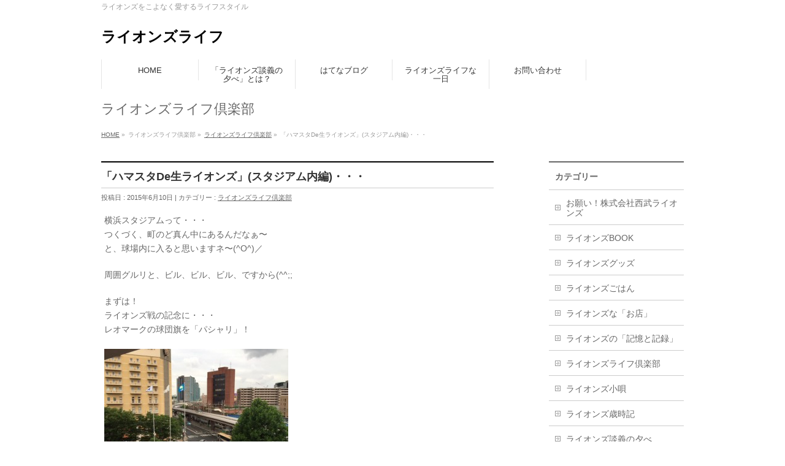

--- FILE ---
content_type: text/html; charset=UTF-8
request_url: http://lionslife.net/2015/06/10/%E3%80%8C%E3%83%8F%E3%83%9E%E3%82%B9%E3%82%BFde%E7%94%9F%E3%83%A9%E3%82%A4%E3%82%AA%E3%83%B3%E3%82%BA%E3%80%8D%E3%82%B9%E3%82%BF%E3%82%B8%E3%82%A2%E3%83%A0%E5%86%85%E7%B7%A8%E3%83%BB%E3%83%BB/
body_size: 31229
content:
<!DOCTYPE html>
<!--[if IE]>
<meta http-equiv="X-UA-Compatible" content="IE=Edge">
<![endif]-->
<html xmlns:fb="http://ogp.me/ns/fb#" lang="ja">
<head><script data-ad-client="ca-pub-7986761928908939" async src="https://pagead2.googlesyndication.com/pagead/js/adsbygoogle.js"></script>
<meta charset="UTF-8" />
<title>「ハマスタDe生ライオンズ」(スタジアム内編)・・・ | ライオンズライフ倶楽部 | ライオンズライフ</title>
<meta name="description" content="横浜スタジアムって・・・ つくづく、町のど真ん中にあるんだなぁ〜 と、球場内に入ると思いますネ〜(^O^)／  周囲グルリと、ビル、ビル、ビル、ですから(^^;;  まずは！ ライオンズ戦の記念に・・・ レオマークの球団旗を「パシャリ」！      雨天時のベースカバーも「パシャリ」！      スタジアムの全景も「パシャリ」！    あとは、ビル、ビル、ビルを「パシャリ」！        雨じゃあなければ・・・" />
<meta name="keywords" content="" />
<link rel="start" href="http://lionslife.net" title="HOME" />
<!-- BizVektor v1.3.3 -->
<link rel='dns-prefetch' href='//s.w.org' />
<link rel="alternate" type="application/rss+xml" title="ライオンズライフ &raquo; フィード" href="http://lionslife.net/feed/" />
<link rel="alternate" type="application/rss+xml" title="ライオンズライフ &raquo; コメントフィード" href="http://lionslife.net/comments/feed/" />
<link rel="alternate" type="application/rss+xml" title="ライオンズライフ &raquo; 「ハマスタDe生ライオンズ」(スタジアム内編)・・・ のコメントのフィード" href="http://lionslife.net/2015/06/10/%e3%80%8c%e3%83%8f%e3%83%9e%e3%82%b9%e3%82%bfde%e7%94%9f%e3%83%a9%e3%82%a4%e3%82%aa%e3%83%b3%e3%82%ba%e3%80%8d%e3%82%b9%e3%82%bf%e3%82%b8%e3%82%a2%e3%83%a0%e5%86%85%e7%b7%a8%e3%83%bb%e3%83%bb/feed/" />
		<script type="text/javascript">
			window._wpemojiSettings = {"baseUrl":"https:\/\/s.w.org\/images\/core\/emoji\/11.2.0\/72x72\/","ext":".png","svgUrl":"https:\/\/s.w.org\/images\/core\/emoji\/11.2.0\/svg\/","svgExt":".svg","source":{"concatemoji":"http:\/\/lionslife.net\/wp-includes\/js\/wp-emoji-release.min.js?ver=5.1.19"}};
			!function(e,a,t){var n,r,o,i=a.createElement("canvas"),p=i.getContext&&i.getContext("2d");function s(e,t){var a=String.fromCharCode;p.clearRect(0,0,i.width,i.height),p.fillText(a.apply(this,e),0,0);e=i.toDataURL();return p.clearRect(0,0,i.width,i.height),p.fillText(a.apply(this,t),0,0),e===i.toDataURL()}function c(e){var t=a.createElement("script");t.src=e,t.defer=t.type="text/javascript",a.getElementsByTagName("head")[0].appendChild(t)}for(o=Array("flag","emoji"),t.supports={everything:!0,everythingExceptFlag:!0},r=0;r<o.length;r++)t.supports[o[r]]=function(e){if(!p||!p.fillText)return!1;switch(p.textBaseline="top",p.font="600 32px Arial",e){case"flag":return s([55356,56826,55356,56819],[55356,56826,8203,55356,56819])?!1:!s([55356,57332,56128,56423,56128,56418,56128,56421,56128,56430,56128,56423,56128,56447],[55356,57332,8203,56128,56423,8203,56128,56418,8203,56128,56421,8203,56128,56430,8203,56128,56423,8203,56128,56447]);case"emoji":return!s([55358,56760,9792,65039],[55358,56760,8203,9792,65039])}return!1}(o[r]),t.supports.everything=t.supports.everything&&t.supports[o[r]],"flag"!==o[r]&&(t.supports.everythingExceptFlag=t.supports.everythingExceptFlag&&t.supports[o[r]]);t.supports.everythingExceptFlag=t.supports.everythingExceptFlag&&!t.supports.flag,t.DOMReady=!1,t.readyCallback=function(){t.DOMReady=!0},t.supports.everything||(n=function(){t.readyCallback()},a.addEventListener?(a.addEventListener("DOMContentLoaded",n,!1),e.addEventListener("load",n,!1)):(e.attachEvent("onload",n),a.attachEvent("onreadystatechange",function(){"complete"===a.readyState&&t.readyCallback()})),(n=t.source||{}).concatemoji?c(n.concatemoji):n.wpemoji&&n.twemoji&&(c(n.twemoji),c(n.wpemoji)))}(window,document,window._wpemojiSettings);
		</script>
		<style type="text/css">
img.wp-smiley,
img.emoji {
	display: inline !important;
	border: none !important;
	box-shadow: none !important;
	height: 1em !important;
	width: 1em !important;
	margin: 0 .07em !important;
	vertical-align: -0.1em !important;
	background: none !important;
	padding: 0 !important;
}
</style>
	<link rel='stylesheet' id='wp-block-library-css'  href='http://lionslife.net/wp-includes/css/dist/block-library/style.min.css?ver=5.1.19' type='text/css' media='all' />
<link rel='stylesheet' id='contact-form-7-css'  href='http://lionslife.net/wp-content/plugins/contact-form-7/includes/css/styles.css?ver=4.0.3' type='text/css' media='all' />
<script type='text/javascript' src='http://lionslife.net/wp-includes/js/jquery/jquery.js?ver=1.12.4'></script>
<script type='text/javascript' src='http://lionslife.net/wp-includes/js/jquery/jquery-migrate.min.js?ver=1.4.1'></script>
<link rel='https://api.w.org/' href='http://lionslife.net/wp-json/' />
<link rel="EditURI" type="application/rsd+xml" title="RSD" href="http://lionslife.net/xmlrpc.php?rsd" />
<link rel="wlwmanifest" type="application/wlwmanifest+xml" href="http://lionslife.net/wp-includes/wlwmanifest.xml" /> 
<link rel='prev' title='坂田選手と焼きそば、頑張れ・・・' href='http://lionslife.net/2015/06/10/%e5%9d%82%e7%94%b0%e9%81%b8%e6%89%8b%e3%81%a8%e7%84%bc%e3%81%8d%e3%81%9d%e3%81%b0%e3%80%81%e9%a0%91%e5%bc%b5%e3%82%8c%e3%83%bb%e3%83%bb%e3%83%bb/' />
<link rel='next' title='「日本生命月間MVP」と「ミズノ月間MVP」・・・' href='http://lionslife.net/2015/06/11/%e3%80%8c%e6%97%a5%e6%9c%ac%e7%94%9f%e5%91%bd%e6%9c%88%e9%96%93mvp%e3%80%8d%e3%81%a8%e3%80%8c%e3%83%9f%e3%82%ba%e3%83%8e%e6%9c%88%e9%96%93mvp%e3%80%8d%e3%83%bb%e3%83%bb%e3%83%bb/' />
<link rel="canonical" href="http://lionslife.net/2015/06/10/%e3%80%8c%e3%83%8f%e3%83%9e%e3%82%b9%e3%82%bfde%e7%94%9f%e3%83%a9%e3%82%a4%e3%82%aa%e3%83%b3%e3%82%ba%e3%80%8d%e3%82%b9%e3%82%bf%e3%82%b8%e3%82%a2%e3%83%a0%e5%86%85%e7%b7%a8%e3%83%bb%e3%83%bb/" />
<link rel='shortlink' href='http://lionslife.net/?p=1100' />
<link rel="alternate" type="application/json+oembed" href="http://lionslife.net/wp-json/oembed/1.0/embed?url=http%3A%2F%2Flionslife.net%2F2015%2F06%2F10%2F%25e3%2580%258c%25e3%2583%258f%25e3%2583%259e%25e3%2582%25b9%25e3%2582%25bfde%25e7%2594%259f%25e3%2583%25a9%25e3%2582%25a4%25e3%2582%25aa%25e3%2583%25b3%25e3%2582%25ba%25e3%2580%258d%25e3%2582%25b9%25e3%2582%25bf%25e3%2582%25b8%25e3%2582%25a2%25e3%2583%25a0%25e5%2586%2585%25e7%25b7%25a8%25e3%2583%25bb%25e3%2583%25bb%2F" />
<link rel="alternate" type="text/xml+oembed" href="http://lionslife.net/wp-json/oembed/1.0/embed?url=http%3A%2F%2Flionslife.net%2F2015%2F06%2F10%2F%25e3%2580%258c%25e3%2583%258f%25e3%2583%259e%25e3%2582%25b9%25e3%2582%25bfde%25e7%2594%259f%25e3%2583%25a9%25e3%2582%25a4%25e3%2582%25aa%25e3%2583%25b3%25e3%2582%25ba%25e3%2580%258d%25e3%2582%25b9%25e3%2582%25bf%25e3%2582%25b8%25e3%2582%25a2%25e3%2583%25a0%25e5%2586%2585%25e7%25b7%25a8%25e3%2583%25bb%25e3%2583%25bb%2F&#038;format=xml" />
<!-- [ BizVektor OGP ] -->
<meta property="og:site_name" content="ライオンズライフ" />
<meta property="og:url" content="http://lionslife.net/2015/06/10/%e3%80%8c%e3%83%8f%e3%83%9e%e3%82%b9%e3%82%bfde%e7%94%9f%e3%83%a9%e3%82%a4%e3%82%aa%e3%83%b3%e3%82%ba%e3%80%8d%e3%82%b9%e3%82%bf%e3%82%b8%e3%82%a2%e3%83%a0%e5%86%85%e7%b7%a8%e3%83%bb%e3%83%bb/" />
<meta property="fb:app_id" content="" />
<meta property="og:type" content="article" />
<meta property="og:title" content="「ハマスタDe生ライオンズ」(スタジアム内編)・・・ | ライオンズライフ" />
<meta property="og:description" content="横浜スタジアムって・・・ つくづく、町のど真ん中にあるんだなぁ〜 と、球場内に入ると思いますネ〜(^O^)／  周囲グルリと、ビル、ビル、ビル、ですから(^^;;  まずは！ ライオンズ戦の記念に・・・ レオマークの球団旗を「パシャリ」！      雨天時のベースカバーも「パシャリ」！      スタジアムの全景も「パシャリ」！    あとは、ビル、ビル、ビルを「パシャリ」！        雨じゃあなければ・・・" />
<!-- [ /BizVektor OGP ] -->
<link rel="stylesheet" id="bizvektor-sns-css"  href="http://lionslife.net/wp-content/themes/biz-vektor/plugins/sns/style_bizvektor_sns.css" type="text/css" media="all" />
<link href="http://fonts.googleapis.com/css?family=Droid+Sans:700|Lato:900|Anton" rel="stylesheet" type="text/css" />
<link rel="stylesheet" id="bizvektor-option-css"  href="http://lionslife.net/wp-content/themes/biz-vektor/css/bizvektor_common_min.css?20140923a" type="text/css" media="all" />
<link rel="pingback" href="http://lionslife.net/xmlrpc.php" />
		<style type="text/css">.recentcomments a{display:inline !important;padding:0 !important;margin:0 !important;}</style>
		<!-- BEGIN: WP Social Bookmarking Light -->
<style type="text/css">
.wp_social_bookmarking_light{
    border: 0 !important;
    padding: 10px 0 20px 0 !important;
    margin: 0 !important;
}
.wp_social_bookmarking_light div{
    float: left !important;
    border: 0 !important;
    padding: 0 !important;
    margin: 0 5px 0px 0 !important;
    min-height: 30px !important;
    line-height: 18px !important;
    text-indent: 0 !important;
}
.wp_social_bookmarking_light img{
    border: 0 !important;
    padding: 0;
    margin: 0;
    vertical-align: top !important;
}
.wp_social_bookmarking_light_clear{
    clear: both !important;
}
#fb-root{
    display: none;
}
.wsbl_twitter{
    width: 100px;
}
.wsbl_facebook_like iframe{
    max-width: none !important;
}</style>
<!-- END: WP Social Bookmarking Light -->
<style type="text/css" id="custom-background-css">
body.custom-background { background-color: #ffffff; }
</style>
	<!-- BizVektor Style-->
<link rel="stylesheet" type="text/css" media="all" href="http://lionslife.net/wp-content/themes/biz-vektor/design_skins/plain/plain.css" />
<!-- /BizVektor Style-->
<!--[if lte IE 8]>
<link rel="stylesheet" type="text/css" media="all" href="http://lionslife.net/wp-content/themes/biz-vektor/design_skins/plain/plain_oldie.css" />
<![endif]-->
<style type="text/css">
/*-------------------------------------------*/
/*	menu divide
/*-------------------------------------------*/
@media (min-width: 970px) {
#gMenu .menu > li { width:158px; text-align:center; }
#gMenu .menu > li.current_menu_item,
#gMenu .menu > li.current-menu-ancestor,
#gMenu .menu > li.current_page_item,
#gMenu .menu > li.current_page_ancestor,
#gMenu .menu > li.current-page-ancestor { width:159px; }
}
</style>
<!--[if lte IE 8]>
<style type="text/css">
#gMenu .menu li { width:158px; text-align:center; }
#gMenu .menu li.current_page_item,
#gMenu .menu li.current_page_ancestor { width:159px; }
</style>
<![endif]-->
<style type="text/css">
/*-------------------------------------------*/
/*	font
/*-------------------------------------------*/
h1,h2,h3,h4,h4,h5,h6,#header #site-title,#pageTitBnr #pageTitInner #pageTit,#content .leadTxt,#sideTower .localHead {font-family: "ヒラギノ角ゴ Pro W3","Hiragino Kaku Gothic Pro","メイリオ",Meiryo,Osaka,"ＭＳ Ｐゴシック","MS PGothic",sans-serif; }
#pageTitBnr #pageTitInner #pageTit { font-weight:lighter; }
#gMenu .menu li a strong {font-family: "ヒラギノ角ゴ Pro W3","Hiragino Kaku Gothic Pro","メイリオ",Meiryo,Osaka,"ＭＳ Ｐゴシック","MS PGothic",sans-serif; }
</style>
<link rel="stylesheet" type="text/css" media="all" href="http://lionslife.net/wp-content/themes/biz-vektor/style.css" />
<meta id="viewport" name="viewport" content="width=device-width, user-scalable=yes, maximum-scale=1.0, minimum-scale=1.0">
<style type="text/css">
	</style>
</head>

<body class="post-template-default single single-post postid-1100 single-format-standard custom-background two-column right-sidebar">
<div id="fb-root"></div>

<div id="wrap">

<!--[if lte IE 8]>
<div id="eradi_ie_box">
<div class="alert_title">ご利用の Internet Exproler は古すぎます。</div>
<p>このウェブサイトはあなたがご利用の Internet Explorer をサポートしていないため、正しく表示・動作しません。<br />
古い Internet Exproler はセキュリティーの問題があるため、新しいブラウザに移行する事が強く推奨されています。<br />
最新の Internet Exproler を利用するか、<a href="https://www.google.co.jp/chrome/browser/index.html" target="_blank">Chrome</a> や <a href="https://www.mozilla.org/ja/firefox/new/" target="_blank">Firefox</a> など、より早くて快適なブラウザをご利用ください。</p>
</div>
<![endif]-->

<!-- [ #headerTop ] -->
<div id="headerTop">
<div class="innerBox">
<div id="site-description">ライオンズをこよなく愛するライフスタイル</div>
</div>
</div><!-- [ /#headerTop ] -->

<!-- [ #header ] -->
<div id="header">
<div id="headerInner" class="innerBox">
<!-- [ #headLogo ] -->
<div id="site-title">
<a href="http://lionslife.net/" title="ライオンズライフ" rel="home">
ライオンズライフ</a>
</div>
<!-- [ /#headLogo ] -->

<!-- [ #headContact ] -->
<!-- [ /#headContact ] -->

</div>
<!-- #headerInner -->
</div>
<!-- [ /#header ] -->


<!-- [ #gMenu ] -->
<div id="gMenu" class="itemClose" onclick="showHide('gMenu');">
<div id="gMenuInner" class="innerBox">
<h3 class="assistive-text"><span>MENU</span></h3>
<div class="skip-link screen-reader-text">
	<a href="#content" title="メニューを飛ばす">メニューを飛ばす</a>
</div>
<div class="menu-%e3%81%8a%e5%95%8f%e3%81%84%e5%90%88%e3%82%8f%e3%81%9b-container"><ul id="menu-%e3%81%8a%e5%95%8f%e3%81%84%e5%90%88%e3%82%8f%e3%81%9b" class="menu"><li id="menu-item-128" class="menu-item menu-item-type-custom menu-item-object-custom menu-item-home"><a href="http://lionslife.net/"><strong>HOME</strong></a></li>
<li id="menu-item-130" class="menu-item menu-item-type-post_type menu-item-object-page menu-item-has-children"><a href="http://lionslife.net/%e3%80%8c%e3%83%a9%e3%82%a4%e3%82%aa%e3%83%b3%e3%82%ba%e8%ab%87%e7%be%a9%e3%81%ae%e5%a4%95%e3%81%b9%e3%80%8d%e3%81%a8%e3%81%af%ef%bc%9f/"><strong>「ライオンズ談義の夕べ」とは？</strong></a>
<ul class="sub-menu">
	<li id="menu-item-152" class="menu-item menu-item-type-post_type menu-item-object-page"><a href="http://lionslife.net/%e3%83%a9%e3%82%a4%e3%82%aa%e3%83%b3%e3%82%ba%e5%b0%8f%e5%94%84/">ライオンズ小唄</a></li>
</ul>
</li>
<li id="menu-item-127" class="menu-item menu-item-type-post_type menu-item-object-page"><a href="http://lionslife.net/%e3%81%af%e3%81%a6%e3%81%aa%e3%83%96%e3%83%ad%e3%82%b0/"><strong>はてなブログ</strong></a></li>
<li id="menu-item-203" class="menu-item menu-item-type-post_type menu-item-object-page"><a href="http://lionslife.net/%e3%83%a9%e3%82%a4%e3%82%aa%e3%83%b3%e3%82%ba%e3%83%a9%e3%82%a4%e3%83%95%e3%81%aa%e4%b8%80%e6%97%a5/"><strong>ライオンズライフな一日</strong></a></li>
<li id="menu-item-190" class="menu-item menu-item-type-post_type menu-item-object-page"><a href="http://lionslife.net/%e3%81%8a%e5%95%8f%e3%81%84%e5%90%88%e3%82%8f%e3%81%9b-2/"><strong>お問い合わせ</strong></a></li>
</ul></div>
</div><!-- [ /#gMenuInner ] -->
</div>
<!-- [ /#gMenu ] -->


<div id="pageTitBnr">
<div class="innerBox">
<div id="pageTitInner">
<div id="pageTit">
ライオンズライフ倶楽部</div>
</div><!-- [ /#pageTitInner ] -->
</div>
</div><!-- [ /#pageTitBnr ] -->
<!-- [ #panList ] -->
<div id="panList">
<div id="panListInner" class="innerBox">
<ul><li id="panHome"><a href="http://lionslife.net">HOME</a> &raquo; </li><li>ライオンズライフ倶楽部 &raquo; </li><li><a href="http://lionslife.net/category/club/">ライオンズライフ倶楽部</a> &raquo; </li><li>「ハマスタDe生ライオンズ」(スタジアム内編)・・・</li></ul></div>
</div>
<!-- [ /#panList ] -->

<div id="main">
<!-- [ #container ] -->
<div id="container" class="innerBox">
	<!-- [ #content ] -->
	<div id="content">

<!-- [ #post- ] -->
<div id="post-1100" class="post-1100 post type-post status-publish format-standard hentry category-club">
		<h1 class="entryPostTitle entry-title">「ハマスタDe生ライオンズ」(スタジアム内編)・・・</h1>
	<div class="entry-meta">
		投稿日 : 2015年6月10日 | 
		カテゴリー : <a href="http://lionslife.net/category/club/" rel="category tag">ライオンズライフ倶楽部</a>	</div>
	<!-- .entry-meta -->
	<div class="entry-content post-content">
		<p>横浜スタジアムって・・・<br />
つくづく、町のど真ん中にあるんだなぁ〜<br />
と、球場内に入ると思いますネ〜(^O^)／</p>
<p>周囲グルリと、ビル、ビル、ビル、ですから(^^;;</p>
<p>まずは！<br />
ライオンズ戦の記念に・・・<br />
レオマークの球団旗を「パシャリ」！</p>
<p><a href="http://lionslife.net/wp-content/uploads/2015/06/image34.jpg"><img src="http://lionslife.net/wp-content/uploads/2015/06/image34-300x225.jpg" alt="image" width="300" height="225" class="alignnone size-medium wp-image-1101" srcset="http://lionslife.net/wp-content/uploads/2015/06/image34-300x225.jpg 300w, http://lionslife.net/wp-content/uploads/2015/06/image34.jpg 640w" sizes="(max-width: 300px) 100vw, 300px" /></a></p>
<p><a href="http://lionslife.net/wp-content/uploads/2015/06/image35.jpg"><img src="http://lionslife.net/wp-content/uploads/2015/06/image35-300x225.jpg" alt="image" width="300" height="225" class="alignnone size-medium wp-image-1102" srcset="http://lionslife.net/wp-content/uploads/2015/06/image35-300x225.jpg 300w, http://lionslife.net/wp-content/uploads/2015/06/image35.jpg 640w" sizes="(max-width: 300px) 100vw, 300px" /></a></p>
<p>雨天時のベースカバーも「パシャリ」！</p>
<p><a href="http://lionslife.net/wp-content/uploads/2015/06/image36.jpg"><img src="http://lionslife.net/wp-content/uploads/2015/06/image36-300x225.jpg" alt="image" width="300" height="225" class="alignnone size-medium wp-image-1103" srcset="http://lionslife.net/wp-content/uploads/2015/06/image36-300x225.jpg 300w, http://lionslife.net/wp-content/uploads/2015/06/image36.jpg 640w" sizes="(max-width: 300px) 100vw, 300px" /></a></p>
<p><a href="http://lionslife.net/wp-content/uploads/2015/06/image37.jpg"><img src="http://lionslife.net/wp-content/uploads/2015/06/image37-300x225.jpg" alt="image" width="300" height="225" class="alignnone size-medium wp-image-1104" srcset="http://lionslife.net/wp-content/uploads/2015/06/image37-300x225.jpg 300w, http://lionslife.net/wp-content/uploads/2015/06/image37.jpg 640w" sizes="(max-width: 300px) 100vw, 300px" /></a></p>
<p>スタジアムの全景も「パシャリ」！</p>
<p><a href="http://lionslife.net/wp-content/uploads/2015/06/image38.jpg"><img src="http://lionslife.net/wp-content/uploads/2015/06/image38-300x225.jpg" alt="image" width="300" height="225" class="alignnone size-medium wp-image-1105" srcset="http://lionslife.net/wp-content/uploads/2015/06/image38-300x225.jpg 300w, http://lionslife.net/wp-content/uploads/2015/06/image38.jpg 640w" sizes="(max-width: 300px) 100vw, 300px" /></a></p>
<p>あとは、ビル、ビル、ビルを「パシャリ」！</p>
<p><a href="http://lionslife.net/wp-content/uploads/2015/06/image39.jpg"><img src="http://lionslife.net/wp-content/uploads/2015/06/image39-300x225.jpg" alt="image" width="300" height="225" class="alignnone size-medium wp-image-1107" srcset="http://lionslife.net/wp-content/uploads/2015/06/image39-300x225.jpg 300w, http://lionslife.net/wp-content/uploads/2015/06/image39.jpg 640w" sizes="(max-width: 300px) 100vw, 300px" /></a></p>
<p><a href="http://lionslife.net/wp-content/uploads/2015/06/image40.jpg"><img src="http://lionslife.net/wp-content/uploads/2015/06/image40-300x225.jpg" alt="image" width="300" height="225" class="alignnone size-medium wp-image-1108" srcset="http://lionslife.net/wp-content/uploads/2015/06/image40-300x225.jpg 300w, http://lionslife.net/wp-content/uploads/2015/06/image40.jpg 640w" sizes="(max-width: 300px) 100vw, 300px" /></a></p>
<p>雨じゃあなければ・・・<br />
気持ちの良いナイターだったのにナ〜(^^;;</p>
<p>しかも、引き分けだし（笑）</p>
<p>ランキングに参加してます！<br />
「ぽちっと」押していただけると嬉しいです！</p>
<p><a href="http://baseball.blogmura.com/lions/"><img src="http://baseball.blogmura.com/lions/img/lions88_31.gif" width="88" height="31" border="0" alt="にほんブログ村 野球ブログ 埼玉西武ライオンズへ" /></a><br /><a href="http://baseball.blogmura.com/lions/">にほんブログ村</a></p>
		
		<div class="entry-utility">
					</div>
		<!-- .entry-utility -->
	</div><!-- .entry-content -->



<div id="nav-below" class="navigation">
	<div class="nav-previous"><a href="http://lionslife.net/2015/06/10/%e5%9d%82%e7%94%b0%e9%81%b8%e6%89%8b%e3%81%a8%e7%84%bc%e3%81%8d%e3%81%9d%e3%81%b0%e3%80%81%e9%a0%91%e5%bc%b5%e3%82%8c%e3%83%bb%e3%83%bb%e3%83%bb/" rel="prev"><span class="meta-nav">&larr;</span> 坂田選手と焼きそば、頑張れ・・・</a></div>
	<div class="nav-next"><a href="http://lionslife.net/2015/06/11/%e3%80%8c%e6%97%a5%e6%9c%ac%e7%94%9f%e5%91%bd%e6%9c%88%e9%96%93mvp%e3%80%8d%e3%81%a8%e3%80%8c%e3%83%9f%e3%82%ba%e3%83%8e%e6%9c%88%e9%96%93mvp%e3%80%8d%e3%83%bb%e3%83%bb%e3%83%bb/" rel="next">「日本生命月間MVP」と「ミズノ月間MVP」・・・ <span class="meta-nav">&rarr;</span></a></div>
</div><!-- #nav-below -->
</div>
<!-- [ /#post- ] -->


<div id="comments">




	<div id="respond" class="comment-respond">
		<h3 id="reply-title" class="comment-reply-title">コメントを残す <small><a rel="nofollow" id="cancel-comment-reply-link" href="/2015/06/10/%E3%80%8C%E3%83%8F%E3%83%9E%E3%82%B9%E3%82%BFde%E7%94%9F%E3%83%A9%E3%82%A4%E3%82%AA%E3%83%B3%E3%82%BA%E3%80%8D%E3%82%B9%E3%82%BF%E3%82%B8%E3%82%A2%E3%83%A0%E5%86%85%E7%B7%A8%E3%83%BB%E3%83%BB/#respond" style="display:none;">コメントをキャンセル</a></small></h3>			<form action="http://lionslife.net/wp-comments-post.php" method="post" id="commentform" class="comment-form">
				<p class="comment-notes"><span id="email-notes">メールアドレスが公開されることはありません。</span> <span class="required">*</span> が付いている欄は必須項目です</p><p class="comment-form-comment"><label for="comment">コメント</label> <textarea id="comment" name="comment" cols="45" rows="8" maxlength="65525" required="required"></textarea></p><p class="comment-form-author"><label for="author">名前 <span class="required">*</span></label> <input id="author" name="author" type="text" value="" size="30" maxlength="245" required='required' /></p>
<p class="comment-form-email"><label for="email">メール <span class="required">*</span></label> <input id="email" name="email" type="text" value="" size="30" maxlength="100" aria-describedby="email-notes" required='required' /></p>
<p class="comment-form-url"><label for="url">サイト</label> <input id="url" name="url" type="text" value="" size="30" maxlength="200" /></p>
<p class="comment-form-cookies-consent"><input id="wp-comment-cookies-consent" name="wp-comment-cookies-consent" type="checkbox" value="yes" /><label for="wp-comment-cookies-consent">次回のコメントで使用するためブラウザーに自分の名前、メールアドレス、サイトを保存する。</label></p>
<p class="form-submit"><input name="submit" type="submit" id="submit" class="submit" value="コメントを送信" /> <input type='hidden' name='comment_post_ID' value='1100' id='comment_post_ID' />
<input type='hidden' name='comment_parent' id='comment_parent' value='0' />
</p><p class="tsa_param_field_tsa_" style="display:none;">email confirm<span class="required">*</span><input type="text" name="tsa_email_param_field___" id="tsa_email_param_field___" size="30" value="" />
	</p><p class="tsa_param_field_tsa_2" style="display:none;">post date<span class="required">*</span><input type="text" name="tsa_param_field_tsa_3" id="tsa_param_field_tsa_3" size="30" value="2026-01-17 16:45:53" />
	</p><p id="throwsSpamAway">日本語が含まれない投稿は無視されますのでご注意ください。（スパム対策）</p>			</form>
			</div><!-- #respond -->
	
</div><!-- #comments -->


</div>
<!-- [ /#content ] -->

<!-- [ #sideTower ] -->
<div id="sideTower" class="sideTower">
	<div class="localSection sideWidget">
	<div class="localNaviBox">
	<h3 class="localHead">カテゴリー</h3>
	<ul class="localNavi">
		<li class="cat-item cat-item-21"><a href="http://lionslife.net/category/%e3%81%8a%e9%a1%98%e3%81%84%ef%bc%81%e6%a0%aa%e5%bc%8f%e4%bc%9a%e7%a4%be%e8%a5%bf%e6%ad%a6%e3%83%a9%e3%82%a4%e3%82%aa%e3%83%b3%e3%82%ba/" >お願い！株式会社西武ライオンズ</a>
</li>
	<li class="cat-item cat-item-18"><a href="http://lionslife.net/category/%e3%83%a9%e3%82%a4%e3%82%aa%e3%83%b3%e3%82%babook/" >ライオンズBOOK</a>
</li>
	<li class="cat-item cat-item-22"><a href="http://lionslife.net/category/%e3%83%a9%e3%82%a4%e3%82%aa%e3%83%b3%e3%82%ba%e3%82%b0%e3%83%83%e3%82%ba/" >ライオンズグッズ</a>
</li>
	<li class="cat-item cat-item-17"><a href="http://lionslife.net/category/gohan/" >ライオンズごはん</a>
</li>
	<li class="cat-item cat-item-14"><a href="http://lionslife.net/category/shop/" >ライオンズな「お店」</a>
</li>
	<li class="cat-item cat-item-16"><a href="http://lionslife.net/category/%e3%83%a9%e3%82%a4%e3%82%aa%e3%83%b3%e3%82%ba%e3%81%ae%e3%80%8c%e8%a8%98%e6%86%b6%e3%81%a8%e8%a8%98%e9%8c%b2%e3%80%8d/" >ライオンズの「記憶と記録」</a>
</li>
	<li class="cat-item cat-item-10"><a href="http://lionslife.net/category/club/" >ライオンズライフ倶楽部</a>
</li>
	<li class="cat-item cat-item-9"><a href="http://lionslife.net/category/kouta/" >ライオンズ小唄</a>
</li>
	<li class="cat-item cat-item-13"><a href="http://lionslife.net/category/saijiki/" >ライオンズ歳時記</a>
</li>
	<li class="cat-item cat-item-15"><a href="http://lionslife.net/category/%e3%83%a9%e3%82%a4%e3%82%aa%e3%83%b3%e3%82%ba%e8%ab%87%e7%be%a9%e3%81%ae%e5%a4%95%e3%81%b9/" >ライオンズ談義の夕べ</a>
</li>
	<li class="cat-item cat-item-20"><a href="http://lionslife.net/category/%e3%83%aa%e3%82%a2%e3%83%ab%e3%83%a9%e3%82%a4%e3%82%aa%e3%83%b3%e3%82%ba/" >リアルライオンズ</a>
</li>
	<li class="cat-item cat-item-19"><a href="http://lionslife.net/category/%e4%bb%8a%e6%97%a5%e3%81%ae%e3%83%a9%e3%82%a4%e3%82%aa%e3%83%b3%e3%82%banews/" >今日のライオンズNEWS</a>
</li>
	<li class="cat-item cat-item-12"><a href="http://lionslife.net/category/today/" >今日のライオンズライフ</a>
</li>
	<li class="cat-item cat-item-1"><a href="http://lionslife.net/category/%e6%9c%aa%e5%88%86%e9%a1%9e/" >未分類</a>
</li>
	<li class="cat-item cat-item-23"><a href="http://lionslife.net/category/%e8%a5%bf%e6%ad%a6%e7%b7%9a-%e8%a9%a6%e5%90%88%e9%80%9f%e5%a0%b1%e6%9d%bf/" >西武線 試合速報板</a>
</li>
 
	</ul>
	</div>
	</div>
	</div>
<!-- [ /#sideTower ] -->
</div>
<!-- [ /#container ] -->

</div><!-- #main -->

<div id="back-top">
<a href="#wrap">
	<img id="pagetop" src="http://lionslife.net/wp-content/themes/biz-vektor/js/res-vektor/images/footer_pagetop.png" alt="PAGETOP" />
</a>
</div>

<!-- [ #footerSection ] -->
<div id="footerSection">

	<div id="pagetop">
	<div id="pagetopInner" class="innerBox">
	<a href="#wrap">PAGETOP</a>
	</div>
	</div>

	<div id="footMenu">
	<div id="footMenuInner" class="innerBox">
	<div class="menu-%e3%83%95%e3%83%83%e3%82%bf%e3%83%bc%e3%83%a1%e3%83%8b%e3%83%a5%e3%83%bc-container"><ul id="menu-%e3%83%95%e3%83%83%e3%82%bf%e3%83%bc%e3%83%a1%e3%83%8b%e3%83%a5%e3%83%bc" class="menu"><li id="menu-item-101" class="menu-item menu-item-type-post_type menu-item-object-page menu-item-101"><a href="http://lionslife.net/%e3%83%a9%e3%82%a4%e3%82%aa%e3%83%b3%e3%82%ba%e3%83%a9%e3%82%a4%e3%83%95%e3%81%a8%e3%81%af%ef%bc%9f/">ライオンズライフとは？</a></li>
<li id="menu-item-202" class="menu-item menu-item-type-post_type menu-item-object-page menu-item-202"><a href="http://lionslife.net/%e3%83%97%e3%83%ad%e3%83%95%e3%82%a3%e3%83%bc%e3%83%ab/">プロフィール</a></li>
</ul></div>	</div>
	</div>

	<!-- [ #footer ] -->
	<div id="footer">
	<!-- [ #footerInner ] -->
	<div id="footerInner" class="innerBox">
		<dl id="footerOutline">
		<dt>ライオンズライフ</dt>
		<dd>
				</dd>
		</dl>
		<!-- [ #footerSiteMap ] -->
		<div id="footerSiteMap">
</div>
		<!-- [ /#footerSiteMap ] -->
	</div>
	<!-- [ /#footerInner ] -->
	</div>
	<!-- [ /#footer ] -->

	<!-- [ #siteBottom ] -->
	<div id="siteBottom">
	<div id="siteBottomInner" class="innerBox">
	<div id="copy">Copyright &copy; <a href="http://lionslife.net/" rel="home">ライオンズライフ</a> All Rights Reserved.</div><div id="powerd">Powered by <a href="https://ja.wordpress.org/">WordPress</a> &amp; <a href="http://bizVektor.com" target="_blank" title="無料WordPressテーマ BizVektor(ビズベクトル)">BizVektor Theme</a> by <a href="http://www.vektor-inc.co.jp" target="_blank" title="株式会社ベクトル -ウェブサイト制作・WordPressカスタマイズ- [ 愛知県名古屋市 ]">Vektor,Inc.</a> technology.</div>	</div>
	</div>
	<!-- [ /#siteBottom ] -->
</div>
<!-- [ /#footerSection ] -->
</div>
<!-- [ /#wrap ] -->
<!-- BEGIN: WP Social Bookmarking Light -->
<!-- END: WP Social Bookmarking Light -->
<script type='text/javascript' src='http://lionslife.net/wp-includes/js/comment-reply.min.js?ver=5.1.19'></script>
<script type='text/javascript' src='http://lionslife.net/wp-content/plugins/contact-form-7/includes/js/jquery.form.min.js?ver=3.51.0-2014.06.20'></script>
<script type='text/javascript'>
/* <![CDATA[ */
var _wpcf7 = {"loaderUrl":"http:\/\/lionslife.net\/wp-content\/plugins\/contact-form-7\/images\/ajax-loader.gif","sending":"\u9001\u4fe1\u4e2d ..."};
/* ]]> */
</script>
<script type='text/javascript' src='http://lionslife.net/wp-content/plugins/contact-form-7/includes/js/scripts.js?ver=4.0.3'></script>
<script type='text/javascript' src='http://lionslife.net/wp-includes/js/wp-embed.min.js?ver=5.1.19'></script>
<script type='text/javascript' src='http://lionslife.net/wp-content/themes/biz-vektor/js/biz-vektor-min.js?ver=20140820' defer='defer'></script>
<script type='text/javascript' src='http://lionslife.net/wp-content/plugins/throws-spam-away/js/tsa_params.min.js?ver=3.2.5'></script>
</body>
</html>

--- FILE ---
content_type: text/html; charset=utf-8
request_url: https://www.google.com/recaptcha/api2/aframe
body_size: 267
content:
<!DOCTYPE HTML><html><head><meta http-equiv="content-type" content="text/html; charset=UTF-8"></head><body><script nonce="cj1XkpZsKM503DCmNsImlA">/** Anti-fraud and anti-abuse applications only. See google.com/recaptcha */ try{var clients={'sodar':'https://pagead2.googlesyndication.com/pagead/sodar?'};window.addEventListener("message",function(a){try{if(a.source===window.parent){var b=JSON.parse(a.data);var c=clients[b['id']];if(c){var d=document.createElement('img');d.src=c+b['params']+'&rc='+(localStorage.getItem("rc::a")?sessionStorage.getItem("rc::b"):"");window.document.body.appendChild(d);sessionStorage.setItem("rc::e",parseInt(sessionStorage.getItem("rc::e")||0)+1);localStorage.setItem("rc::h",'1768668356885');}}}catch(b){}});window.parent.postMessage("_grecaptcha_ready", "*");}catch(b){}</script></body></html>